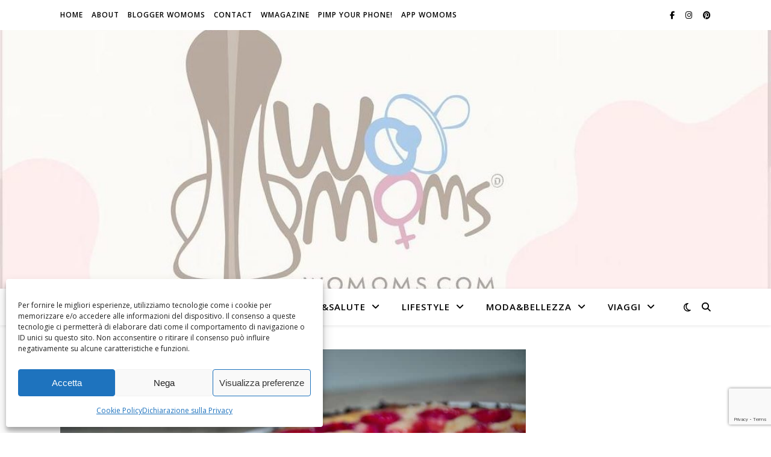

--- FILE ---
content_type: text/html; charset=utf-8
request_url: https://www.google.com/recaptcha/api2/anchor?ar=1&k=6Leog4cUAAAAABY8V88zz-gy0jCDx4SVBK6cgn_T&co=aHR0cHM6Ly93b21vbXMuY29tOjQ0Mw..&hl=en&v=PoyoqOPhxBO7pBk68S4YbpHZ&size=invisible&anchor-ms=20000&execute-ms=30000&cb=qnuvp0lx0i9b
body_size: 48561
content:
<!DOCTYPE HTML><html dir="ltr" lang="en"><head><meta http-equiv="Content-Type" content="text/html; charset=UTF-8">
<meta http-equiv="X-UA-Compatible" content="IE=edge">
<title>reCAPTCHA</title>
<style type="text/css">
/* cyrillic-ext */
@font-face {
  font-family: 'Roboto';
  font-style: normal;
  font-weight: 400;
  font-stretch: 100%;
  src: url(//fonts.gstatic.com/s/roboto/v48/KFO7CnqEu92Fr1ME7kSn66aGLdTylUAMa3GUBHMdazTgWw.woff2) format('woff2');
  unicode-range: U+0460-052F, U+1C80-1C8A, U+20B4, U+2DE0-2DFF, U+A640-A69F, U+FE2E-FE2F;
}
/* cyrillic */
@font-face {
  font-family: 'Roboto';
  font-style: normal;
  font-weight: 400;
  font-stretch: 100%;
  src: url(//fonts.gstatic.com/s/roboto/v48/KFO7CnqEu92Fr1ME7kSn66aGLdTylUAMa3iUBHMdazTgWw.woff2) format('woff2');
  unicode-range: U+0301, U+0400-045F, U+0490-0491, U+04B0-04B1, U+2116;
}
/* greek-ext */
@font-face {
  font-family: 'Roboto';
  font-style: normal;
  font-weight: 400;
  font-stretch: 100%;
  src: url(//fonts.gstatic.com/s/roboto/v48/KFO7CnqEu92Fr1ME7kSn66aGLdTylUAMa3CUBHMdazTgWw.woff2) format('woff2');
  unicode-range: U+1F00-1FFF;
}
/* greek */
@font-face {
  font-family: 'Roboto';
  font-style: normal;
  font-weight: 400;
  font-stretch: 100%;
  src: url(//fonts.gstatic.com/s/roboto/v48/KFO7CnqEu92Fr1ME7kSn66aGLdTylUAMa3-UBHMdazTgWw.woff2) format('woff2');
  unicode-range: U+0370-0377, U+037A-037F, U+0384-038A, U+038C, U+038E-03A1, U+03A3-03FF;
}
/* math */
@font-face {
  font-family: 'Roboto';
  font-style: normal;
  font-weight: 400;
  font-stretch: 100%;
  src: url(//fonts.gstatic.com/s/roboto/v48/KFO7CnqEu92Fr1ME7kSn66aGLdTylUAMawCUBHMdazTgWw.woff2) format('woff2');
  unicode-range: U+0302-0303, U+0305, U+0307-0308, U+0310, U+0312, U+0315, U+031A, U+0326-0327, U+032C, U+032F-0330, U+0332-0333, U+0338, U+033A, U+0346, U+034D, U+0391-03A1, U+03A3-03A9, U+03B1-03C9, U+03D1, U+03D5-03D6, U+03F0-03F1, U+03F4-03F5, U+2016-2017, U+2034-2038, U+203C, U+2040, U+2043, U+2047, U+2050, U+2057, U+205F, U+2070-2071, U+2074-208E, U+2090-209C, U+20D0-20DC, U+20E1, U+20E5-20EF, U+2100-2112, U+2114-2115, U+2117-2121, U+2123-214F, U+2190, U+2192, U+2194-21AE, U+21B0-21E5, U+21F1-21F2, U+21F4-2211, U+2213-2214, U+2216-22FF, U+2308-230B, U+2310, U+2319, U+231C-2321, U+2336-237A, U+237C, U+2395, U+239B-23B7, U+23D0, U+23DC-23E1, U+2474-2475, U+25AF, U+25B3, U+25B7, U+25BD, U+25C1, U+25CA, U+25CC, U+25FB, U+266D-266F, U+27C0-27FF, U+2900-2AFF, U+2B0E-2B11, U+2B30-2B4C, U+2BFE, U+3030, U+FF5B, U+FF5D, U+1D400-1D7FF, U+1EE00-1EEFF;
}
/* symbols */
@font-face {
  font-family: 'Roboto';
  font-style: normal;
  font-weight: 400;
  font-stretch: 100%;
  src: url(//fonts.gstatic.com/s/roboto/v48/KFO7CnqEu92Fr1ME7kSn66aGLdTylUAMaxKUBHMdazTgWw.woff2) format('woff2');
  unicode-range: U+0001-000C, U+000E-001F, U+007F-009F, U+20DD-20E0, U+20E2-20E4, U+2150-218F, U+2190, U+2192, U+2194-2199, U+21AF, U+21E6-21F0, U+21F3, U+2218-2219, U+2299, U+22C4-22C6, U+2300-243F, U+2440-244A, U+2460-24FF, U+25A0-27BF, U+2800-28FF, U+2921-2922, U+2981, U+29BF, U+29EB, U+2B00-2BFF, U+4DC0-4DFF, U+FFF9-FFFB, U+10140-1018E, U+10190-1019C, U+101A0, U+101D0-101FD, U+102E0-102FB, U+10E60-10E7E, U+1D2C0-1D2D3, U+1D2E0-1D37F, U+1F000-1F0FF, U+1F100-1F1AD, U+1F1E6-1F1FF, U+1F30D-1F30F, U+1F315, U+1F31C, U+1F31E, U+1F320-1F32C, U+1F336, U+1F378, U+1F37D, U+1F382, U+1F393-1F39F, U+1F3A7-1F3A8, U+1F3AC-1F3AF, U+1F3C2, U+1F3C4-1F3C6, U+1F3CA-1F3CE, U+1F3D4-1F3E0, U+1F3ED, U+1F3F1-1F3F3, U+1F3F5-1F3F7, U+1F408, U+1F415, U+1F41F, U+1F426, U+1F43F, U+1F441-1F442, U+1F444, U+1F446-1F449, U+1F44C-1F44E, U+1F453, U+1F46A, U+1F47D, U+1F4A3, U+1F4B0, U+1F4B3, U+1F4B9, U+1F4BB, U+1F4BF, U+1F4C8-1F4CB, U+1F4D6, U+1F4DA, U+1F4DF, U+1F4E3-1F4E6, U+1F4EA-1F4ED, U+1F4F7, U+1F4F9-1F4FB, U+1F4FD-1F4FE, U+1F503, U+1F507-1F50B, U+1F50D, U+1F512-1F513, U+1F53E-1F54A, U+1F54F-1F5FA, U+1F610, U+1F650-1F67F, U+1F687, U+1F68D, U+1F691, U+1F694, U+1F698, U+1F6AD, U+1F6B2, U+1F6B9-1F6BA, U+1F6BC, U+1F6C6-1F6CF, U+1F6D3-1F6D7, U+1F6E0-1F6EA, U+1F6F0-1F6F3, U+1F6F7-1F6FC, U+1F700-1F7FF, U+1F800-1F80B, U+1F810-1F847, U+1F850-1F859, U+1F860-1F887, U+1F890-1F8AD, U+1F8B0-1F8BB, U+1F8C0-1F8C1, U+1F900-1F90B, U+1F93B, U+1F946, U+1F984, U+1F996, U+1F9E9, U+1FA00-1FA6F, U+1FA70-1FA7C, U+1FA80-1FA89, U+1FA8F-1FAC6, U+1FACE-1FADC, U+1FADF-1FAE9, U+1FAF0-1FAF8, U+1FB00-1FBFF;
}
/* vietnamese */
@font-face {
  font-family: 'Roboto';
  font-style: normal;
  font-weight: 400;
  font-stretch: 100%;
  src: url(//fonts.gstatic.com/s/roboto/v48/KFO7CnqEu92Fr1ME7kSn66aGLdTylUAMa3OUBHMdazTgWw.woff2) format('woff2');
  unicode-range: U+0102-0103, U+0110-0111, U+0128-0129, U+0168-0169, U+01A0-01A1, U+01AF-01B0, U+0300-0301, U+0303-0304, U+0308-0309, U+0323, U+0329, U+1EA0-1EF9, U+20AB;
}
/* latin-ext */
@font-face {
  font-family: 'Roboto';
  font-style: normal;
  font-weight: 400;
  font-stretch: 100%;
  src: url(//fonts.gstatic.com/s/roboto/v48/KFO7CnqEu92Fr1ME7kSn66aGLdTylUAMa3KUBHMdazTgWw.woff2) format('woff2');
  unicode-range: U+0100-02BA, U+02BD-02C5, U+02C7-02CC, U+02CE-02D7, U+02DD-02FF, U+0304, U+0308, U+0329, U+1D00-1DBF, U+1E00-1E9F, U+1EF2-1EFF, U+2020, U+20A0-20AB, U+20AD-20C0, U+2113, U+2C60-2C7F, U+A720-A7FF;
}
/* latin */
@font-face {
  font-family: 'Roboto';
  font-style: normal;
  font-weight: 400;
  font-stretch: 100%;
  src: url(//fonts.gstatic.com/s/roboto/v48/KFO7CnqEu92Fr1ME7kSn66aGLdTylUAMa3yUBHMdazQ.woff2) format('woff2');
  unicode-range: U+0000-00FF, U+0131, U+0152-0153, U+02BB-02BC, U+02C6, U+02DA, U+02DC, U+0304, U+0308, U+0329, U+2000-206F, U+20AC, U+2122, U+2191, U+2193, U+2212, U+2215, U+FEFF, U+FFFD;
}
/* cyrillic-ext */
@font-face {
  font-family: 'Roboto';
  font-style: normal;
  font-weight: 500;
  font-stretch: 100%;
  src: url(//fonts.gstatic.com/s/roboto/v48/KFO7CnqEu92Fr1ME7kSn66aGLdTylUAMa3GUBHMdazTgWw.woff2) format('woff2');
  unicode-range: U+0460-052F, U+1C80-1C8A, U+20B4, U+2DE0-2DFF, U+A640-A69F, U+FE2E-FE2F;
}
/* cyrillic */
@font-face {
  font-family: 'Roboto';
  font-style: normal;
  font-weight: 500;
  font-stretch: 100%;
  src: url(//fonts.gstatic.com/s/roboto/v48/KFO7CnqEu92Fr1ME7kSn66aGLdTylUAMa3iUBHMdazTgWw.woff2) format('woff2');
  unicode-range: U+0301, U+0400-045F, U+0490-0491, U+04B0-04B1, U+2116;
}
/* greek-ext */
@font-face {
  font-family: 'Roboto';
  font-style: normal;
  font-weight: 500;
  font-stretch: 100%;
  src: url(//fonts.gstatic.com/s/roboto/v48/KFO7CnqEu92Fr1ME7kSn66aGLdTylUAMa3CUBHMdazTgWw.woff2) format('woff2');
  unicode-range: U+1F00-1FFF;
}
/* greek */
@font-face {
  font-family: 'Roboto';
  font-style: normal;
  font-weight: 500;
  font-stretch: 100%;
  src: url(//fonts.gstatic.com/s/roboto/v48/KFO7CnqEu92Fr1ME7kSn66aGLdTylUAMa3-UBHMdazTgWw.woff2) format('woff2');
  unicode-range: U+0370-0377, U+037A-037F, U+0384-038A, U+038C, U+038E-03A1, U+03A3-03FF;
}
/* math */
@font-face {
  font-family: 'Roboto';
  font-style: normal;
  font-weight: 500;
  font-stretch: 100%;
  src: url(//fonts.gstatic.com/s/roboto/v48/KFO7CnqEu92Fr1ME7kSn66aGLdTylUAMawCUBHMdazTgWw.woff2) format('woff2');
  unicode-range: U+0302-0303, U+0305, U+0307-0308, U+0310, U+0312, U+0315, U+031A, U+0326-0327, U+032C, U+032F-0330, U+0332-0333, U+0338, U+033A, U+0346, U+034D, U+0391-03A1, U+03A3-03A9, U+03B1-03C9, U+03D1, U+03D5-03D6, U+03F0-03F1, U+03F4-03F5, U+2016-2017, U+2034-2038, U+203C, U+2040, U+2043, U+2047, U+2050, U+2057, U+205F, U+2070-2071, U+2074-208E, U+2090-209C, U+20D0-20DC, U+20E1, U+20E5-20EF, U+2100-2112, U+2114-2115, U+2117-2121, U+2123-214F, U+2190, U+2192, U+2194-21AE, U+21B0-21E5, U+21F1-21F2, U+21F4-2211, U+2213-2214, U+2216-22FF, U+2308-230B, U+2310, U+2319, U+231C-2321, U+2336-237A, U+237C, U+2395, U+239B-23B7, U+23D0, U+23DC-23E1, U+2474-2475, U+25AF, U+25B3, U+25B7, U+25BD, U+25C1, U+25CA, U+25CC, U+25FB, U+266D-266F, U+27C0-27FF, U+2900-2AFF, U+2B0E-2B11, U+2B30-2B4C, U+2BFE, U+3030, U+FF5B, U+FF5D, U+1D400-1D7FF, U+1EE00-1EEFF;
}
/* symbols */
@font-face {
  font-family: 'Roboto';
  font-style: normal;
  font-weight: 500;
  font-stretch: 100%;
  src: url(//fonts.gstatic.com/s/roboto/v48/KFO7CnqEu92Fr1ME7kSn66aGLdTylUAMaxKUBHMdazTgWw.woff2) format('woff2');
  unicode-range: U+0001-000C, U+000E-001F, U+007F-009F, U+20DD-20E0, U+20E2-20E4, U+2150-218F, U+2190, U+2192, U+2194-2199, U+21AF, U+21E6-21F0, U+21F3, U+2218-2219, U+2299, U+22C4-22C6, U+2300-243F, U+2440-244A, U+2460-24FF, U+25A0-27BF, U+2800-28FF, U+2921-2922, U+2981, U+29BF, U+29EB, U+2B00-2BFF, U+4DC0-4DFF, U+FFF9-FFFB, U+10140-1018E, U+10190-1019C, U+101A0, U+101D0-101FD, U+102E0-102FB, U+10E60-10E7E, U+1D2C0-1D2D3, U+1D2E0-1D37F, U+1F000-1F0FF, U+1F100-1F1AD, U+1F1E6-1F1FF, U+1F30D-1F30F, U+1F315, U+1F31C, U+1F31E, U+1F320-1F32C, U+1F336, U+1F378, U+1F37D, U+1F382, U+1F393-1F39F, U+1F3A7-1F3A8, U+1F3AC-1F3AF, U+1F3C2, U+1F3C4-1F3C6, U+1F3CA-1F3CE, U+1F3D4-1F3E0, U+1F3ED, U+1F3F1-1F3F3, U+1F3F5-1F3F7, U+1F408, U+1F415, U+1F41F, U+1F426, U+1F43F, U+1F441-1F442, U+1F444, U+1F446-1F449, U+1F44C-1F44E, U+1F453, U+1F46A, U+1F47D, U+1F4A3, U+1F4B0, U+1F4B3, U+1F4B9, U+1F4BB, U+1F4BF, U+1F4C8-1F4CB, U+1F4D6, U+1F4DA, U+1F4DF, U+1F4E3-1F4E6, U+1F4EA-1F4ED, U+1F4F7, U+1F4F9-1F4FB, U+1F4FD-1F4FE, U+1F503, U+1F507-1F50B, U+1F50D, U+1F512-1F513, U+1F53E-1F54A, U+1F54F-1F5FA, U+1F610, U+1F650-1F67F, U+1F687, U+1F68D, U+1F691, U+1F694, U+1F698, U+1F6AD, U+1F6B2, U+1F6B9-1F6BA, U+1F6BC, U+1F6C6-1F6CF, U+1F6D3-1F6D7, U+1F6E0-1F6EA, U+1F6F0-1F6F3, U+1F6F7-1F6FC, U+1F700-1F7FF, U+1F800-1F80B, U+1F810-1F847, U+1F850-1F859, U+1F860-1F887, U+1F890-1F8AD, U+1F8B0-1F8BB, U+1F8C0-1F8C1, U+1F900-1F90B, U+1F93B, U+1F946, U+1F984, U+1F996, U+1F9E9, U+1FA00-1FA6F, U+1FA70-1FA7C, U+1FA80-1FA89, U+1FA8F-1FAC6, U+1FACE-1FADC, U+1FADF-1FAE9, U+1FAF0-1FAF8, U+1FB00-1FBFF;
}
/* vietnamese */
@font-face {
  font-family: 'Roboto';
  font-style: normal;
  font-weight: 500;
  font-stretch: 100%;
  src: url(//fonts.gstatic.com/s/roboto/v48/KFO7CnqEu92Fr1ME7kSn66aGLdTylUAMa3OUBHMdazTgWw.woff2) format('woff2');
  unicode-range: U+0102-0103, U+0110-0111, U+0128-0129, U+0168-0169, U+01A0-01A1, U+01AF-01B0, U+0300-0301, U+0303-0304, U+0308-0309, U+0323, U+0329, U+1EA0-1EF9, U+20AB;
}
/* latin-ext */
@font-face {
  font-family: 'Roboto';
  font-style: normal;
  font-weight: 500;
  font-stretch: 100%;
  src: url(//fonts.gstatic.com/s/roboto/v48/KFO7CnqEu92Fr1ME7kSn66aGLdTylUAMa3KUBHMdazTgWw.woff2) format('woff2');
  unicode-range: U+0100-02BA, U+02BD-02C5, U+02C7-02CC, U+02CE-02D7, U+02DD-02FF, U+0304, U+0308, U+0329, U+1D00-1DBF, U+1E00-1E9F, U+1EF2-1EFF, U+2020, U+20A0-20AB, U+20AD-20C0, U+2113, U+2C60-2C7F, U+A720-A7FF;
}
/* latin */
@font-face {
  font-family: 'Roboto';
  font-style: normal;
  font-weight: 500;
  font-stretch: 100%;
  src: url(//fonts.gstatic.com/s/roboto/v48/KFO7CnqEu92Fr1ME7kSn66aGLdTylUAMa3yUBHMdazQ.woff2) format('woff2');
  unicode-range: U+0000-00FF, U+0131, U+0152-0153, U+02BB-02BC, U+02C6, U+02DA, U+02DC, U+0304, U+0308, U+0329, U+2000-206F, U+20AC, U+2122, U+2191, U+2193, U+2212, U+2215, U+FEFF, U+FFFD;
}
/* cyrillic-ext */
@font-face {
  font-family: 'Roboto';
  font-style: normal;
  font-weight: 900;
  font-stretch: 100%;
  src: url(//fonts.gstatic.com/s/roboto/v48/KFO7CnqEu92Fr1ME7kSn66aGLdTylUAMa3GUBHMdazTgWw.woff2) format('woff2');
  unicode-range: U+0460-052F, U+1C80-1C8A, U+20B4, U+2DE0-2DFF, U+A640-A69F, U+FE2E-FE2F;
}
/* cyrillic */
@font-face {
  font-family: 'Roboto';
  font-style: normal;
  font-weight: 900;
  font-stretch: 100%;
  src: url(//fonts.gstatic.com/s/roboto/v48/KFO7CnqEu92Fr1ME7kSn66aGLdTylUAMa3iUBHMdazTgWw.woff2) format('woff2');
  unicode-range: U+0301, U+0400-045F, U+0490-0491, U+04B0-04B1, U+2116;
}
/* greek-ext */
@font-face {
  font-family: 'Roboto';
  font-style: normal;
  font-weight: 900;
  font-stretch: 100%;
  src: url(//fonts.gstatic.com/s/roboto/v48/KFO7CnqEu92Fr1ME7kSn66aGLdTylUAMa3CUBHMdazTgWw.woff2) format('woff2');
  unicode-range: U+1F00-1FFF;
}
/* greek */
@font-face {
  font-family: 'Roboto';
  font-style: normal;
  font-weight: 900;
  font-stretch: 100%;
  src: url(//fonts.gstatic.com/s/roboto/v48/KFO7CnqEu92Fr1ME7kSn66aGLdTylUAMa3-UBHMdazTgWw.woff2) format('woff2');
  unicode-range: U+0370-0377, U+037A-037F, U+0384-038A, U+038C, U+038E-03A1, U+03A3-03FF;
}
/* math */
@font-face {
  font-family: 'Roboto';
  font-style: normal;
  font-weight: 900;
  font-stretch: 100%;
  src: url(//fonts.gstatic.com/s/roboto/v48/KFO7CnqEu92Fr1ME7kSn66aGLdTylUAMawCUBHMdazTgWw.woff2) format('woff2');
  unicode-range: U+0302-0303, U+0305, U+0307-0308, U+0310, U+0312, U+0315, U+031A, U+0326-0327, U+032C, U+032F-0330, U+0332-0333, U+0338, U+033A, U+0346, U+034D, U+0391-03A1, U+03A3-03A9, U+03B1-03C9, U+03D1, U+03D5-03D6, U+03F0-03F1, U+03F4-03F5, U+2016-2017, U+2034-2038, U+203C, U+2040, U+2043, U+2047, U+2050, U+2057, U+205F, U+2070-2071, U+2074-208E, U+2090-209C, U+20D0-20DC, U+20E1, U+20E5-20EF, U+2100-2112, U+2114-2115, U+2117-2121, U+2123-214F, U+2190, U+2192, U+2194-21AE, U+21B0-21E5, U+21F1-21F2, U+21F4-2211, U+2213-2214, U+2216-22FF, U+2308-230B, U+2310, U+2319, U+231C-2321, U+2336-237A, U+237C, U+2395, U+239B-23B7, U+23D0, U+23DC-23E1, U+2474-2475, U+25AF, U+25B3, U+25B7, U+25BD, U+25C1, U+25CA, U+25CC, U+25FB, U+266D-266F, U+27C0-27FF, U+2900-2AFF, U+2B0E-2B11, U+2B30-2B4C, U+2BFE, U+3030, U+FF5B, U+FF5D, U+1D400-1D7FF, U+1EE00-1EEFF;
}
/* symbols */
@font-face {
  font-family: 'Roboto';
  font-style: normal;
  font-weight: 900;
  font-stretch: 100%;
  src: url(//fonts.gstatic.com/s/roboto/v48/KFO7CnqEu92Fr1ME7kSn66aGLdTylUAMaxKUBHMdazTgWw.woff2) format('woff2');
  unicode-range: U+0001-000C, U+000E-001F, U+007F-009F, U+20DD-20E0, U+20E2-20E4, U+2150-218F, U+2190, U+2192, U+2194-2199, U+21AF, U+21E6-21F0, U+21F3, U+2218-2219, U+2299, U+22C4-22C6, U+2300-243F, U+2440-244A, U+2460-24FF, U+25A0-27BF, U+2800-28FF, U+2921-2922, U+2981, U+29BF, U+29EB, U+2B00-2BFF, U+4DC0-4DFF, U+FFF9-FFFB, U+10140-1018E, U+10190-1019C, U+101A0, U+101D0-101FD, U+102E0-102FB, U+10E60-10E7E, U+1D2C0-1D2D3, U+1D2E0-1D37F, U+1F000-1F0FF, U+1F100-1F1AD, U+1F1E6-1F1FF, U+1F30D-1F30F, U+1F315, U+1F31C, U+1F31E, U+1F320-1F32C, U+1F336, U+1F378, U+1F37D, U+1F382, U+1F393-1F39F, U+1F3A7-1F3A8, U+1F3AC-1F3AF, U+1F3C2, U+1F3C4-1F3C6, U+1F3CA-1F3CE, U+1F3D4-1F3E0, U+1F3ED, U+1F3F1-1F3F3, U+1F3F5-1F3F7, U+1F408, U+1F415, U+1F41F, U+1F426, U+1F43F, U+1F441-1F442, U+1F444, U+1F446-1F449, U+1F44C-1F44E, U+1F453, U+1F46A, U+1F47D, U+1F4A3, U+1F4B0, U+1F4B3, U+1F4B9, U+1F4BB, U+1F4BF, U+1F4C8-1F4CB, U+1F4D6, U+1F4DA, U+1F4DF, U+1F4E3-1F4E6, U+1F4EA-1F4ED, U+1F4F7, U+1F4F9-1F4FB, U+1F4FD-1F4FE, U+1F503, U+1F507-1F50B, U+1F50D, U+1F512-1F513, U+1F53E-1F54A, U+1F54F-1F5FA, U+1F610, U+1F650-1F67F, U+1F687, U+1F68D, U+1F691, U+1F694, U+1F698, U+1F6AD, U+1F6B2, U+1F6B9-1F6BA, U+1F6BC, U+1F6C6-1F6CF, U+1F6D3-1F6D7, U+1F6E0-1F6EA, U+1F6F0-1F6F3, U+1F6F7-1F6FC, U+1F700-1F7FF, U+1F800-1F80B, U+1F810-1F847, U+1F850-1F859, U+1F860-1F887, U+1F890-1F8AD, U+1F8B0-1F8BB, U+1F8C0-1F8C1, U+1F900-1F90B, U+1F93B, U+1F946, U+1F984, U+1F996, U+1F9E9, U+1FA00-1FA6F, U+1FA70-1FA7C, U+1FA80-1FA89, U+1FA8F-1FAC6, U+1FACE-1FADC, U+1FADF-1FAE9, U+1FAF0-1FAF8, U+1FB00-1FBFF;
}
/* vietnamese */
@font-face {
  font-family: 'Roboto';
  font-style: normal;
  font-weight: 900;
  font-stretch: 100%;
  src: url(//fonts.gstatic.com/s/roboto/v48/KFO7CnqEu92Fr1ME7kSn66aGLdTylUAMa3OUBHMdazTgWw.woff2) format('woff2');
  unicode-range: U+0102-0103, U+0110-0111, U+0128-0129, U+0168-0169, U+01A0-01A1, U+01AF-01B0, U+0300-0301, U+0303-0304, U+0308-0309, U+0323, U+0329, U+1EA0-1EF9, U+20AB;
}
/* latin-ext */
@font-face {
  font-family: 'Roboto';
  font-style: normal;
  font-weight: 900;
  font-stretch: 100%;
  src: url(//fonts.gstatic.com/s/roboto/v48/KFO7CnqEu92Fr1ME7kSn66aGLdTylUAMa3KUBHMdazTgWw.woff2) format('woff2');
  unicode-range: U+0100-02BA, U+02BD-02C5, U+02C7-02CC, U+02CE-02D7, U+02DD-02FF, U+0304, U+0308, U+0329, U+1D00-1DBF, U+1E00-1E9F, U+1EF2-1EFF, U+2020, U+20A0-20AB, U+20AD-20C0, U+2113, U+2C60-2C7F, U+A720-A7FF;
}
/* latin */
@font-face {
  font-family: 'Roboto';
  font-style: normal;
  font-weight: 900;
  font-stretch: 100%;
  src: url(//fonts.gstatic.com/s/roboto/v48/KFO7CnqEu92Fr1ME7kSn66aGLdTylUAMa3yUBHMdazQ.woff2) format('woff2');
  unicode-range: U+0000-00FF, U+0131, U+0152-0153, U+02BB-02BC, U+02C6, U+02DA, U+02DC, U+0304, U+0308, U+0329, U+2000-206F, U+20AC, U+2122, U+2191, U+2193, U+2212, U+2215, U+FEFF, U+FFFD;
}

</style>
<link rel="stylesheet" type="text/css" href="https://www.gstatic.com/recaptcha/releases/PoyoqOPhxBO7pBk68S4YbpHZ/styles__ltr.css">
<script nonce="_Qby6kvevDPE7m-faQV61Q" type="text/javascript">window['__recaptcha_api'] = 'https://www.google.com/recaptcha/api2/';</script>
<script type="text/javascript" src="https://www.gstatic.com/recaptcha/releases/PoyoqOPhxBO7pBk68S4YbpHZ/recaptcha__en.js" nonce="_Qby6kvevDPE7m-faQV61Q">
      
    </script></head>
<body><div id="rc-anchor-alert" class="rc-anchor-alert"></div>
<input type="hidden" id="recaptcha-token" value="[base64]">
<script type="text/javascript" nonce="_Qby6kvevDPE7m-faQV61Q">
      recaptcha.anchor.Main.init("[\x22ainput\x22,[\x22bgdata\x22,\x22\x22,\[base64]/[base64]/[base64]/[base64]/cjw8ejpyPj4+eil9Y2F0Y2gobCl7dGhyb3cgbDt9fSxIPWZ1bmN0aW9uKHcsdCx6KXtpZih3PT0xOTR8fHc9PTIwOCl0LnZbd10/dC52W3ddLmNvbmNhdCh6KTp0LnZbd109b2Yoeix0KTtlbHNle2lmKHQuYkImJnchPTMxNylyZXR1cm47dz09NjZ8fHc9PTEyMnx8dz09NDcwfHx3PT00NHx8dz09NDE2fHx3PT0zOTd8fHc9PTQyMXx8dz09Njh8fHc9PTcwfHx3PT0xODQ/[base64]/[base64]/[base64]/bmV3IGRbVl0oSlswXSk6cD09Mj9uZXcgZFtWXShKWzBdLEpbMV0pOnA9PTM/bmV3IGRbVl0oSlswXSxKWzFdLEpbMl0pOnA9PTQ/[base64]/[base64]/[base64]/[base64]\x22,\[base64]\\u003d\\u003d\x22,\x22azhudUHDsi/Djk3CucK9wrHCkUHDp8Odf8KxZ8O9DBwbwrouDk8LwrESwq3Cg8OBwphtR3/DqcO5wpvCtUXDt8OlwpRfeMOwwoh+GcOMRwXCuQVOwodlRmfDuD7CmQ/CoMOtP8K4G27DrMOCwpjDjkZ6w7zCjcOWwpPCksOnV8KQDUldMcKfw7hoJCbCpVXCtmbDrcOpLWcmwpltagFpUsKcwpXCvsO9UVDCnwkXWCwiOn/DlWkILDbDh1bDqBpHHF/Cu8OgwqLDqsKIwpHCi3UYw6bCj8KEwpc9J8OqV8K5w5oFw4RHw7HDtsOFwqtIH1NRe8KLWh84w755wpRTfilsQQ7CunjCpcKXwrJpAi8fwqrCgMOYw4okw6rCh8OMwr4KWsOGfFDDlgQ/enLDiHvDrMO/wq0rwoJMKSVBwofCnjx1R1lkcsORw4jDqADDkMOAIsOBFRZKaWDCiH/ChMOyw7DCvgnClcK/MMK+w6cmw6/DjsOIw7x4FcOnFcOuw7rCrCVdDQfDjBvCmm/[base64]/[base64]/Dm8KZJMOMIUFbwp/DrRnCjMOtw5lJw4wLcMOhw7Rgw5tqwrrDtcOPwoUqHkVJw6nDg8KfRMKLci7CnC9EwozCk8K0w6AuNh55w7nDnMOufSJcwrHDqsKBTcOow6rDrG9kdXrCh8ONf8KNw6fDpCjCscO7wqLCmcOsbEJxZcKMwo8mwo/CssKywq/ChRzDjsKlwo8basOQwopSAMKXwrFkMcKhOsKTw4ZxFcKxJ8ONwrDDg2Uxw6F/w5oEwoA4N8ODw7xIw6Y3w4Vhw6DCmMOjwpt0LWzDi8K1w4whWcKow4AwwowPw7PCmkDCg01fwoLDvcObwrZsw7EGdMKmd8KTw4XCjiLCnXbDhnPDrsKYZ8KvTcKFE8OxG8Oqw6h/wozCisKrw67CjMO0w7zDicO5UDobw41RSsOaUB3Do8K0TnnDnTo4fsKBOcKkccKPwppzw6kKw4RywqdxQX0rfRnCn1E1wrXDhMKKcjTDpR3CkMO7w5Z4woTDn2HDh8OrJcKuFCUlK8OjbcKPFxHDuVTDmApMZsOewqzDiMKuwr/[base64]/b8KTw4FTwqAqwrLCsRpxw57CqXkjwoHClSsuGQUmRSV1eyNLw7EuXMKRUcOyOyrDhQLCr8ORw55LfDPDoldFwrLCpcKWw4fDpsKMw5zDrMO2w7YFw4PCtDXCn8Kub8OEwoR1w6tfw6EMOcOYSUfDnjRuwobCjcOrTkHChyZbwqIhHsO7wq/[base64]/Ds8KeFsKPF2IefwIAw6ZCwrV1eMOIwpxgYQQgJsOsWcKNwq/DtyrCj8OzwqDCtR/CpzzDqsKXMcKtwqllYcKtUcKcaBbDpsOuwpDDiXJzwpvDosK/[base64]/[base64]/DqMKaekoQfMOfPMO+w7TChMK5UDpSw6LCvg/[base64]/DhcK1SXlKP25YOW/[base64]/Cr8Obwqxnw5HCrcOeeAA9wp7DicOmwq8Ow5nCvsKHw54Hw57DqHXCoUpGaURbwoo5w6zCk1fCimfCrmRlNnwqcsOsJsOXwpPCjS/DkQXCuMOMXxt/bMKbTHIaw4gwBDdawrdmwpLCv8KbwrbDoMOTe3d7w6nCvcKyw6YjBcO6MxzCosKkw507wrV8RWLDjMKlERp4dw/DmAjDhgsww5BQw5giH8KPw592WcOawoheccOAwpUbKkgAPAJhwqzClQIJUknCi2VVCsKgfhQGJ214eRtbOcOyw5jCvcKcw6xXw71AQ8KzPcOawodTwrzDo8OKFx8IPBvDmMOjw6RvbsKZwp/DmVJNw6rDvRHChsKFI8Knw4BcLGM1ACViwotsVBbDj8KvAcOwa8K4Q8O3wpDDhcOVK2Z1IkLCu8OcHirCj1LDgBZGw6tFAMObwoBRw5/CuXZrw7vDn8KswoN2FcKowo/CuWvDnMK8wqVIQi9WwpzCtcK+w6DCvzQmCkIqGjDCjMKMwqPDu8Oewo1bwqEww6rCu8Kaw558RBzCq1vDgTMMfwnCo8KWJ8KdDldOw7/DhRY3VTHCo8KHwp8HP8O4ZRZfZG1mwolKwojCi8OJw4XDqjNNw6LDtcOPw6LClg8zSAlgwrPCj0FnwrEJO8K/WMOEczxbw5rDhsOkfhhFZyvCu8O0XwDCvMOqRCosVVs0wopdKwbDsMOwYcKkwplVwp7DhcKBX0TCrnFbbnBYCMKcwr/[base64]/Dpl3CvsKWwrXCgUcuWh1MwpoYJVQgZhDDg8OwNsKTZBZhPBDDtMKtAELDhcKpf23DnsO+AsKqwr5+wqZZDSvCmsORwp/CrsOKwr7CvMOcw4fCssOlwqvCi8OlY8OOSy7DgH/ClMONYsOtwrIbUSZPCjLCoA85fn3Cphsbw4MrTVZxLMKjwpPDjsONwrbCg0rDmXrCiHdfH8O4aMKuw5paY2PDmXZTwpspw5/CqBg3wqPCrx/DjWAjVC/CqwnCjyU8w7YcesKtH8KnD2jDqMOBwr7Ct8Kiwq/CksOaQ8KsOcKFwqlBw47DjcK2wrxAwqbDqMKIVUvCszZswq3DnUrDqHXCs8Krwr0rwpzCvWvDizltA8OVw53DgsO7NwbCocO5wrohw5bCkiXCgMOUacOQwpzDksKkwrksHMONPsO3w7jDqmTCq8O8wqTDvBTDkS0uLsONb8KpccOjw7g7wp/DvAYVOMOew4bDtAgeSMOIwrTDusKDF8KBw4LChcOKw7taOUYNwolULMKNw53DlCccwo3DqVrCtR/DmMK0w6IRacK9woBPKk5Ww43Dtn9BU25MWsKIWcOFLgTCkm3Cp3U5HhALw6/Dl0UXKMORBMOldRrDq2lMEcOOw4YKdcOIwpFXccK3wozCrWQeXF80AyscRcKdw6rDp8KdGMKyw41tw4fCiRLCogVyw7rCq3zCtcK4wogawq/DlRPCk01iwoQDw6vDvHcrwrENw4bCvHbCnSlpL0AJFicqw5LCq8Oxc8KJZD1SY8ObwonDicOAwqnCiMKAwrwFI3rCkh0mwoM4GMOCw4LDilzDkMOkw4IWwpHDksKsYBrDpsO0w4XDlk8ePlPCsMOgwrpEJmJjasOUw6/CtcOCEjsdwp7CtsOrw4jDq8Klw4AbW8OtQMOewoERw7zDikldb31LNcOrXn/Cm8OZWnF8w6HCuMKew4wUCyzCqB7CrcOQCMOKNA/CvT1gw6BzCF3DrcKJRsKxRx91QMKuT0pXwq0hw6nChsOwZSnCilJsw47Dt8ODwpU/wpLDvcOwwqvDkxnDpT9rwq3CosO0wqAVGntHw5Btw4oTw6zCvidLWkzCtC/[base64]/[base64]/CpsOwXRY7GMO1woYwFGfDnh/CmxzDk8KnLnXCscOMwokECl87KUHDtyDClsOnEh1ow7QWCivDusO5w6Jfw5UcXcKow5VCwrTCqMOyw6I2CUU8d07DhMOlOUzCl8KKw5/CuMKEw7oGIsOYal9sahfDr8OzwrVXGSbCsMKywqRBZjtGwr8wUGrDvhPCjGsCw4fCpEfCr8KQXMK8w6szw4EcBmMgRxEkw7PDsDwSw6PCpB7DjHZtYGjCrcOocR3Cj8OLZsKkw4AkwofCkUx4wr0aw71+w5XCpsO/V2LCi8K9w5/CnijCmsO9woXDiMOvfMKzw6bCrhwOKMKOw7h+HSItwrLDh3/Dly4bLGLCggjCoG55NsKVJx9hwqMNw5QOwp/[base64]/DqsO6MsOVJi0zwohlPWbDtMO0w7VAw7TDg3vDkkzCisKTVsOlw5wdw7BwQVDChGrDqSdpeTvCmF/DqMOBRQrDmAFew5PCncOJw4nCj2tjw5NQAFDDnzRYw5TDrsOsDMOvUwYyHlzCqSTCssOCwr7DtsOpwrXDlMKBwoMrwrDCusKjR0Unw49/woHCgi/[base64]/CqcOGw7jDqF9CaMODwonCgMOXdcOswochwoHDqsO1RcKKWsO/[base64]/DpzLDlVXDssKJSQrCg1bCjsO8PMKSw7EJcMKjDB7DlMKGwoHDnF3DsmDDqGQWwqvClETDmMOaYcORWQhhBW/Cs8KDwrhtw41hw5F7w7PDuMK1LcKzcMKEw7ZFdA8BZMO7TC0twqwYQh8swq8swoc2ZQQ6CyBcw6DDgX/DmHXDg8Ocw7Ycw43CnzjDosOPUl3DmRtIwrDCgmZifRHDoQsNw4TDsEIgwqPCocO/w4fDlzfCvS7Cq0REejgLw5XCjRIZwoLCucODwpfDr0MOwpAHMRPCoC0cwpHDnMOEFQLDjcOFSQvDnDjCscO9w7rCpcKewp3DvsOEUFjCoMKxeAUEIcKWwojDqCI0bVYWdcKhHMK+KFXCmGXDqMOzTX7CgcKHPMKlc8KIw6Y/I8OjV8KZJQl1DsK3wpdKV2nDgsO/VMOPFsO7STXDr8OVw5rCpMOoM3/[base64]/CucO/wrB7wrbDjMO1w6YzLnnDtMKaT8OFNcK7RcOmMcKabsOedBVBPirCoB7DgcO2cl3CtsO6w7nCmcOpw4nClDLCrQAKw5/DgUYxWHLDs0ZgwrDCrD3CiUMmVFTClTRnL8Onw7w9e0XChsOCB8OUwqfCpcKNwpnCi8ODwoc/wolEwrPCsykKF14iAMKvwpJSw7dmwqkVwoLCmsO0OsKkDsOgUFJsc248w6tGDcKDOsOHFsO7woYzwowUw7jDrwtZbMKjw6HDhsOEw50gwpfCjgnDgMKGGcOgJ2IbL1vCkMOBwobDu8KEw5/DsT7DkTVOwo8EYMKWwozDiAzCqcKfRMKPeSzDrcORIXZWwr/Cr8KcGlDDhBdlwozCjGQqDChLJ0M7wqJ/eG1NwrPCv1dreT7Dn1LCq8O9wqZMw77DpcOBIsOywrw6wpjCqRtOwozCnkTCjixew4RnwoZuS8KkYsOuVsOLwqZDw5HCpHh1woXDr05jw7tzw4oSHcKNw5oBEcOcN8OJwqVQM8OJCkLCkC7CsMKvw6k9P8OdwoPDpH/Dp8OATsOwJcKawqMmDw1lwrlowrvClMOnwo1aw5xbL3cuDj7Cj8KTR8Ktw6LDqsK1w7BxwosrC8ORM0/CvsKdw6/Ci8OBw6o1H8KYVRnCt8K0wr/DgV54GcK8AzHCqFrClcOuAU8cwoVZC8Ovw4rCjldNUlJvw43DjQDClcKJwojCiX3CksKadhvDmycuw7F8wq/DiEbDjcKAwprCnsOPNUQZE8K7SzcNwpHDvcKnfD0vw7EXwrLCgMKeZFkuIMOGwr0ZK8KPJ3kww4PDlMKZw4BtV8K8eMKcwqdow7ADfcKiw5oyw4bDh8OBG0jCuMKgw4dlwoh+w4jCucK4D1JGFcOiA8K2CGrDpgXCi8KlwqQcw5B6wp/Cg3krYGrCpMKtwqjDocK6w5PCriVtPm0ow7ADw5/ClXh3LV3CoXLDvcOHw4/DjzPCm8OxD0vCusKYbx3DosOCw48cWMORw7fCnVTCocOGCMKIPsO1wrzDj0XCtcKtWsKXw5jDjxUVw6B1fMKewrPDo0Jxwr47w7vChnrDsX85w6bCtjTDhgBTSMK3NRPCv35+HcKYVVsOB8KeOsK1ZCrCiS7Dp8OTGkJ1w5F4wqMbXcKew67CsMKlZl/CgMKRw4wzw78lwqxTdzfCscOSwo4YwrvDqQrDoxvChMO0bcKufH5qGzUOw5nDsUxsw5jDlMKFw5nCtH54dBTCvcOmWMKqwrwQc1wrdcK9DMOhCA1LcljCoMOcNEIjwql4wqgMI8Khw6rDssOZO8O+w6omaMO6w7/ChmDDkgM8DXVQbcOUw4kVwphZdElUw5/CulLDlMOWHcOPHR/CtcK+w58sw6I9WsOyCFzDimzCssOtwql0b8K7d1Mbw5vCiMOWw4JYwrTDh8KcVMKpMDtOw45PBmhHwrJPwpLCqCnDqTXCtcOFwq/CpcKiVjLDkcKSd29Rw7/ClTsPwoIwQTAfw77Dn8OPw7LDtsK4YcOCwobChsOjfcO+U8OgQsOOwrQ/[base64]/[base64]/[base64]/JV3CghUdw4Ffw4rDhxYnwpgxLkvCs8KFwoXDvlLDosOCwrgkZcK8ScK3eAA+w5nDjAXCkMKbDxVzYg0VZQfCgxwVYlMhwqAiVx8icMKLwrMNwqHCn8OXw4fDu8ORHH1owqPCtMOkORQQw6/[base64]/w7AZd8KXw6XDrAUVw6LCix8IdB/Du8O+wq7CgMOawp82wo3DsC8VwqzCu8OEMMKHwr8UwqbDrAbDi8OsOg5BFsOWwps7bk8jw5FGEQgbNsOKAsO2wpvDv8OFFxwRFhsTPsK7w61CwpJkDHHCvy0twpfDq1dXw5Q/[base64]/[base64]/wp/[base64]/Du8Oww4ZgTA9Ywo7Dt8O2worDgsKbwoA7GsKTwpPDl8KGUMK/B8OZDAdzJcOYworCoDQEwrfDkhwuwolqwp3DqzVgXsKCQMK2e8OOXMO5w7ApLsKNLwHDsMOGNMKQw4slf0HDsMKew4PDp2PDgXsSMFdcGWsuwrvDiXjDmy7CqcOzE2LDgQfDlVvDm0/Cs8Kpw6Quw4YVaF0wwqrClg4jw4XDs8OBwq/DlUYIw5vDuWo3DXN5w5tHRcKAwojCqDDDulnDocOiw7AIwpNXWMKjw43CqTtww4xBIn02wqxAKywlUgVcwoh0XsK0ScKFC1M6UMKxRjjCvGTCrB3CicOsw6/ClsO8wr1wwqNtd8OxDcKvBDoWw4dwwqkTckzDjsK0cXpDwrTDu1/CnhDDkV3CnB7DlcOtw6FIw7JVw7BeMUTDrlXCmhXDqsOEKS0nVcOqWXkXZHrDknoYKCjCuV5AMsOBwoRXKmAPaG/DisOGL1h/w73DmDLDkMOrw7oDETTDvMOwEynCpxgzfMKhYTccw7rDkG/[base64]/YhrCkj7CjMKQFsO/w67ClWnChMK+K8KQE8OwSi9jw44lGcONSsOJGcO1w57DpTTCpsKxw6QrB8O2Ix/DnlJKw4IxacOkLnpzZMOPwrJCUkPCgjbDlH/CrznCi3IewokEw57DpTDChD8Twqhzw5vClyzDvsOiZ2nCj1DDl8O7woLDuMK2P07DjcK5w48IwrDDnMO6w7jDhjtQNx0Ow7dxw69sJ1PClhUVw5zDssKtGTNaJsKRw7rDs2MowqskRMOkwpUVTi7CvG/Dn8OuYcKgbGNMOcKywqYXwqTCmiNqFiMAACI8wpPDpk4Yw6IwwoVlM0XDssOTwrPCqBk6SMKbOcKawoYAF0RGwrE3GsK3e8K2V3V1MSvDnsOwwrrDk8KzTsOjwq/CpjI6wqPDicKERMKHwp1Qw5rDpEckw4DCqsO1S8KlBcKcwpjDrcKyF8O8wph7w4rDkcK/cQoQwozCoUFawp98bjoewq/DihLDoXTDgcOKJh3CmMKDK05tJXg3w6tadQcWcMKgb2xhSXc1CBEgGcKBLcO9LcK/NMKowpgPGsKMDcO1d13DocO1HEjCvxbDm8OcVcOnTnl+V8KoYizChsOcNMO/[base64]/woIAcsKuw5c4RFMuw6bDo0RMABvDmTTDscO3Zxoow4jCtCrDsUobw7dbwqHCs8OUwpR2X8KKf8KXUsObwrtxwqLCjkAIKMKvR8KSw7/Cu8O1wpbDnMKxLcKdw7LCqcKQw6/ClsKrwrsvw5ZDYTsaFsKHw73Dh8OZMk9UEnMCw6AVRwvCj8O6LcKFwoLChcOswrrDgcOuBMOrDg3DuMK8IcOIQzvDl8KTwp0kwpHDt8O/w5PDqzPCoHPDl8KWZyDDqFzDiw1gwofCp8Omw5w9w63CiMKJMsOiwpPCncOYw6x8ZMO9wp7DnzDDpB/CrxbDmB7DuMOZWcKAw5jDkcOBwr7DosOYw4PDrFnDusOhC8OtWjzCu8OqKcKMw6gFX0BPAcOPXMK+LRMHdmHDmcKYwpHCusOCwoYpwp8FOSvDg37DnEnDrMOSwojDgUoYw71sdjw0w7PDpyvDmwlbL0/DmRpQw6vDvgTCg8KIwrPDsBvCo8OpwqNGw4Emwqpnw7zDncKNw7jCmzgtPDp7ajcpwoXDnsOXwoXCpsKFw7/Ds27Crw0aTBt9GcOPP2nCmHFAw4/Ct8OaCcONwoMDQsKPwrbDrMKywoZ4wozDlsOPw7fCrsKkRsKkOQbCvMKQw4nCiy7DojTCqMKuwrzDowp+wqg0w5Zmwr7DlsOUfgpYYFvDqMK/[base64]/wroPCsKoGVBfw6slw7Zww5BjwqvDisO8wpnCtMKGwqgAwo5qw5rDisO0aTTCrcKAP8OHwoUQQ8KkRVgwwqV7wpvCucKvC1F/wpAzwobCgmVBwqNmFicAEcKvLFTCqMOvwqXCt0fCgD1nf3EfYsKAQsO3w6PDvClYa33CgMOlE8OPWX5yTytQw63Cn2gvE2ggw7HDp8Okw7NNwqDCryUgHgwUw7PDvnQ5wr/DscOtw50Gw7YMLXDCrsKVUMOGw7gCC8Kvw4ldYC7Du8KKUsOjQcOdRBTCnDDCmwfDrjrCm8KlBMK6KsOPAGzDhj/[base64]/OMO/wrPDl391w5pTw4bCs8OPQMOFIBbCr8Oea3rDtEkwwofCvBEjwrFww5wQSHbDpzliw6VpwoM/wqN8wp9Gwq1lMEzCllTChcKCw4XCrcKcw4MLwphuwqJMw4XCgsOEBgEMw5g9wqQ/wq3CkQbDmsOAVcKmdHbCs3BlccO4VH52TsKCwr3Duh/ClC8Cw7xgwq7DjMKqw4xyTsKBwqwqw7JfdAEJw4taLX0Cw5PDtwzDmsOnNcOZB8OmEm42AlBTwonCnMODwqB9UcOUwp8gw4Uxw4HCpsOFOHN0anzCiMOewo7Di3vCt8OyQsKiVcO0cS3Ds8K9R8O0QMKcTAXDkycARETChsOoHsKPw4/DsMKeAMOGw5AOw4YQwpzDtR07TwXDu2PClmxNHMOWXMKhc8O0H8KeIMK6wrUAw4rDtzPCisOcbsOKwrvDt13DlcOnw4wiV2Qsw78Twq7CmS/[base64]/w4bCqcOQw4zDnMKDwq1ew73CkVbDjRPCnsKUwrDDocO9wpnCsMO3woHCs8KAAUI8GsKDw7gCwrBgY2vClS3DpMKVw4rDnsONF8OBwobCj8KHWG4nVFJ1UsKgEMOGw5DDtUrCsjM1wonCo8Kfw5bDqRjDm2bCnUfCvCTDv39Pw6RbwqMNw5sOwq/[base64]/ClsOZwrzCk2rDjsOPw7Mlw7TDljLDn0VbeMKWwrPCjSUMNFPCpQEvAMKRfcKULcKXSgjDhBgNwrbCicOySVHCrVBqW8ONBsKxwpkxd2DDoAtCwoLCgxR+w4LDlwIoDsKkZMOxQ1/ClcOxw7vDmT7DqFsRKcOKw4HDt8O1BRXCisKwI8KCw7UwRgHDm1MLwpPDnF08wpE0wolLw7zCvMKXwr7Dqhc9wrDDsGEnJMKRBCsCdMK7LVt9w4Uww784LjrDrFzCgcKqw4dtw4/DvsOrw5Zgw495w55IwpvCjMKLdsOIC14ZFRTDiMKRwpcRw7zCj8KBwotiYClLXWskw61lbcOywqwBYcKbUglUw5jCuMO5wofDu2BhwqovwpbCjxzDnAZ6bsKGw47DlcKcwp5aHCbCrQLDsMKbw4dswoEdw4ljwoMgwrcwYALClTZadBNTPsKYaH/DlcO1CVHCu2E/KXFgw6ILwpbCoAVawrEGPTrCs3tnw5rDjA1Gw6jDk0LDpytbK8Opw6jCoWAtwrrDnElvw69bE8KtQ8KIfcK6P8OdJsKrFThBw4d5wrvDqB8WSxxBw6PDrMK/OTtBwpPCvEErwowaw7HCuCzCuwbCigjDgMOqS8O7w7ZowpAiw60YPMKowqHCkXs5QcOwW2XDi0zDrMO8ejDDtx9rTl0pYcOULAkrwoIow7rDiktNw4PDncKew5nCogszE8KqwrDDnsOWw7N/woUZKEIVazzChAbDvQnDg1fCr8OeMcO6wpHDiwDCk1Ynw6sbLcKxLVLCmsKPw7TCosOSNcK3WERrwrh9woAXw6xpwociSMKBElw2NDcmR8OTG1DCusKew7Jjwr/[base64]/[base64]/CnMKJw7nCpMOcGgTDunYKwovDshUKdsO7LlMEXHjDgRfCjBREw5ESH3JqwqhRYMONcB1Iw5rDsQjCp8K/[base64]/CMKBw4UNMTHDlMKwwqrCgMKYC1jDoBvCkMOiMMKIISjCqcK6w4Quw4UqwqzDvERWwrTCtTXCl8Ktw6xOIwIqw6wpw6HCkMKUemXDnSvCvsOsZ8OsCzYJw63DtC/CsSsBXMOxw5FQQMKkaVNmw58/fsOmZ8KDeMOXAEM7wp0jwpbDtMO+w6TDvsOhwqxAwobDocKLHsOnZsOODnTCvWnCkGjClG8AwrzDjsOLwpAOwrbCvcKkJcOOwql7w6jCkcK7wq/Du8KFwoXDl1vCkC7DlEhoJMK7NsOxKRB7woQPwp59wpjCusOpBF7CrU9oTcOSKifClEM9QMO4w5zCs8Oswp/Ci8O/V0LDp8Ojw6IFw4/DokXDqjcuwoTDmG0iwoTCg8O+asKiwqvDk8KALRM/[base64]/[base64]/[base64]/wrE0wotHw6slw4NKw6XDi0kBVnQ3GsKHw6wiGsO9wprDlcOQAsKbw6jDgydZJcOOU8KiFVTDlyoqwppQwqnCpHxOEQRIw4TDpE4Awq9dJcOtH8K+MyAHHD5Ewp7Dulx9wr3DplLCtUjCpsKufXXDnQ12BcOnw5dcw6hYDsOfGWQWaMOKMMKAw6ZxwooUFlAWRsO/w5TDkMOkPcK0ZTfDoMOsfMKwwo/[base64]/DmcOpFsK5dMOcwq9VwqTDnMKDwql2w5rCiAtBDMKZOsOiTX/CqsKeP0/[base64]/Cp1zDrk8AHMKHOcKJw77CscO+XMOpwq8lw7hdV0kNw5Mnw5HCtsO3Z8Kgw5I5wqAFPMKawpnCrsOmwq1IPcKow7s8wrXCk0HCpMOZwpLCm8K8w55HacKJVcKVw7XDuSHChcOtwpwcHFYGN0/[base64]/[base64]/FcKkwpozBsKSLw4SwqfDpwgEYlh9MBnDrm7DoDxaeh/CnsOmw6BOVsKIJhJnw4FwUMOOwol4w5fCqHAcZ8OVwpN/dMKdwooFAU10w50YwqAkwrjDm8KKw6TDuUhww6gvw4rDiAMWUcOzwqdtUMKbPU/DvBrDqkQKWMK8WXDCvTRrWcKVfsKcw4/ChRbDvmElw6cPwot7w652w5PDpsOow7rCisK3M0TDqgIRAH9rPzQ/wrx5w4MXwqdQw7tuJDPDpQfCtcKyw5gbw6dcwpTClX4NwpXCsxnDu8KHw5/CiGnDuh/CgsKTBzNpNcORw5hTw6vCoMOgwr0YwpRBw5EBaMOuwpnDtcKjR3rDl8Kywqtvw4TDkCgZw4rDi8KmDEImeTHDsTpTTMOweULDlMKvwozCnwfChcO7w5LCtcK4woZWQMKzbsKUI8OWwrzCq3hlw4d6wqHChE8FPsK8Z8KxZj7CkXE5AsOGwr3DrMKlTTQkKB7Cs3/CgiXCgXw/aMO6VsOXBG/[base64]/[base64]/dwIWJ8OiFi3ClcKqw7YgHyAOwp7CvEhfwrjDtsOOHxA8VDZTw6Z9wq7CuMOjw4fCsw3DrcOxVcONwr3CrgnDllvDvQVATsO1cS3DnsKAVsOEwo9wwpfChjvDicKEwpxhw6J5wqDCjz8gS8K8P1IkwrBJw7Qfwr/DqQ0kcMOAw7FNwrHDu8OUw5vClXIvJF3DvMK+woUKw77Ck3NPYsOcWcKrw5d/w5IFbFXDucK6wpvDuTgYw5fCjG1qw6DDp2V7wqDCg3dHw4BUPDzClADDrcOGw5HCmcKbwqlOw5bCh8KEc0DDusKJf8KUwpl5wpYNw73DjAIiw6BZwpPDq2oRw7XDpsOcw7l1eiDCq1wtw6bDkU/[base64]/DgwbDvMKUZMKrw4nCrsKlXCXClsO9WgnDisOPCS0ZX8KwZMOGw77DmRbDrMOtw5TDtcO4w4jDj0MFdzIgwqkTQh7Dq8KEw6Bkw4EHw6g6wrbCsMKWbgp+w7s3w4bDtm3Cm8KHIcOZNcO6wqHDtsK9bUYbwrwxRDQBRsKVwp/CmybDiMOFwqEWCsKbBRgqwovDs17DuCjDuU/CpcOEwrJpfcO1wqDCtsKQTcKpwqZawrbCqW/DpcOFRMK2wo13wq1FVxoPwp3CisO7a09HwphTw4rCuiVxw40lDDMTwq0mw4PDssKBMmQbGD7Ds8OtwpVXcMKUwpLDhcOuEsKfUMOvDsKmYA3CicKtw4nDlsOjMjY8bE7Dj1tmwozCsDrCs8OkbsKUDMO/cH5VJcKhwrzDisOnw49lL8OeTMKve8OhDMOJwrJcwroBw7LCiEoBwqnDpkVZwqjCgyByw7PDrGpkemBQZ8K2w79MOcKJJsK0c8OZHsO1fFw0w45OGxTCh8OFwrHDlGzCmWQPwrh9O8OhLMK+wqjDrylnXMOQw6bCnANrw7nCp8OZwqNIw6nCrMKfBBHCtcONS1Mkw6/Dk8K3w7E6w5EOw7HDkRxVwozDn3tSwr/CuMOHFcKlwoV7UMKww6pFw6Y+woTDm8KnwpAxEcOfw6/Dg8O1w5Bsw6HCo8OJw5PCikfCjgUeShXDqUFEeWtYZcOuUcOBwrIzwph/wpzDuy8Ew4E6wrDDgBLCs8KCw6XDrsKwDcOBw556wpJ5GWxvNcOvw6o9wpfDpcOtwqrDlX7DqMOgTQkoesKzEDB9QSYiXzHDmhktwqDCn1EPA8K+AMOVw5/[base64]/[base64]/CpHQOw4PCuGIkwqYAO8OMP03CvCXDrMKbQ3fChGMpw4ZId8K7CcK3Lk8nVEvCqmHCgsOJQHvCh1vDlGdVMMK5w5IZw6jCp8KRUyR6JWlVP8OHw4nDusOnwqfDtlhAw5dzY13ClcOIKVTCm8Ovwrk1BMOmw7DCog0ue8KBGU/DqzDCh8OFCRZsw6Q9SWvDswQZwrvCqkLCqR1ew5Jfw5PDqF1SP8K5eMKvwqZ0woAKwqxvwoDDmcOew7HCvR/DoMOpBC/DjsOMH8OoXhDDtDMowotdIsKBw67ClsO2w79/wqNzwpEUH27DqHvChyQOw4/DiMOEasO+BEoxwpAmwrLCq8KzwozCtcKlw6PClsKBwoJ2w6ozJyt4wq4dNMOSwozDiFNhdDlRfsOMwrzCmsOWEW/Cq1vDqCM9KcKHwrDCj8K2wrvCrBw+wpbDtsKfV8Kmw7REElLCisK7dw8Bwq7DmDnDhWFcwoVFX3lmRHrChmDChMK5WQTDkcKUwoc/[base64]/DpcKVAMO2wr0GwpVLw57CiHUDw7fDqFDCuMOAw5t9cD9AwqDDjT1Rwq51JsONw7/Csk9Bw7fDm8KkMMOsGnjCmQXCsj1bwoNzwoYdI8OeTT9cworCrMO7w47DhcOvwoLDiMOhK8KaZ8KYwprCjMKfwobCrcKYK8OVwpASwoFoWsOEw7rCt8OQw4DDsMKAw6jCtAd3wqHCjnhNDi/CmSnDpi1bwqHDj8OVccOXw7/DrsK/w49TcUbCjlnCkcKDwrHDpx0zwrs7eMOWw6HCssKGw6rCoMKsfsOwKMK0woPDjMOHw6nCoyTCsAQYw7/CmgPCrmtZw4XCmDBFworDqWxGwrrCk03DiGvDhcKSK8O4NsKYbcKqwqU1w4fDuwnCj8Kow58ow4EKNj8nwrBTMmZ1w7gewrtVw6wfw7fCscONZcO1wqbDm8KqLMOLYXJ/O8KUBTDDsWbDimDCnsKpKMK1DsK6wrkVw7bCkmLCi8Ocwp/Dn8OMSkc3wrEZw6XDnsOpw6IrNTkgfcKtSw/CtcOYPUrDs8K3a8OjClXDuWw7eMKowqnCgnXDk8KzeUktw5giwokow6VUPXZMwrJSw4bClzJcBsKWf8KkwoVCLkwFBhnChB16wq3DoGDCncKEMl/CscOxF8OBwo/DrsOpJMO6K8OhIWzCssOnOgZuw7QNAcOVOMKsw5nChRVPHWrDpyl8w7dowpsrZCsNRMKWW8Ksw5k1w5gkwo0FTsKIwq89w6RVQ8ORKcOAwos3w77CkcOCHjJxNTDCuMORwojDhMOKwpbDmMKDwppZI1DDgsK6I8OGw43Cn3VAXcKbw5EeM0fCnsOEwpXDvnzDscO/[base64]/DvsOrwocIw7XChMKfwovDoxHDkhDDqjhvwpRhOnXCo8ONw4bCqsKQw4bCg8O5TsKic8O8w7LCvkLCnMKewpNIw7vCsHpSwoPDg8KwASQiwqzCoGjDm1jCncObwo/CgXoZwoNLwrvDhcO5KMKQLcO/ImVjAwoDbsK0w4kew5IvO1JwYMKTKHMoHQbCpxdMS8KsAA0gGsKGM2/CgVzCr1Icw5JAw7rCjMOtw7dowqPDgwYSJD8/wpDCn8Oew6HCogfDpyDDjsOzw7J8wrnCgx57w7vCuyPDvsK0w7/[base64]/DpQHDrMOcwqthT8KQwprDvcORw5rCh8K+wpwBLhvDo3wMdsOwwpTCj8Knw7XDrcKOw53CocKgAMOIbFrCtMOcwoITGFlvecOEP2nDh8Kdwo/ChcO/esK8wrXCkmXDpcKgwpbDs0ZVw5XCgMKVHMORPcOwXHA0L8O0MRdSdRbDpGUuw6h0GlpnF8OZwpzDsk3DgAfDpsOvA8OgXsOAwoHDp8KbwpPChgkOw5Jawql0FnoRwrDDlsK0OU48VcOPw5hCXsKwwr3Cni/DmsKjI8KNbsOhZsKWUsKdw6VIwrpgw4QRw78nwoAba2HDgSLCpUtow68Ow4EAGgHCmsO1wp/[base64]/Dn8O6fnBywq7CvsOWwqfCuWzDmDbCl8OvwpTCssKtw40xworDqMOQw4/[base64]/DpU4IZXnDggzCscOxG8KawrMbOUDDnsKELHQNw7TCvsOSw7jCv8K+OsOMwq5FKm/Dq8OMKldnw63CmGLChsK7wrbDjW7DlEnCv8O+T1FOMMKTwqguLFHDv8KOwq05XlDDrMKrdcKeW10BNsKOKGAmFMK/[base64]/GsOpwrZJwpnCqzZ9w60Kw4U4w5MdYBTDrg1dw5FJXcOGacOFdsOVw6Z4I8KZX8Ksw4LCjsOHXsKww7jCtxQEbyTCq1fDhjfCl8KFwrN/wpUOw4IEPcK2wrZMw7ZBMRfCi8Oiwp/CqcOmwqjDhsOLwrDDpFzCgcKlw5J/w686w7vDmUzCqgfDkCgIc8O3w4p2wrLDqD3Di1fCsiEAOkTDkWTDrEwJw4knbUHCt8Kqw4DDs8O/wpliDMO5MsOPIcOYAcKAwoo5w60SAcOMw4wzwoLDtWczLsOfR8ODF8KtPwfCn8KaDzPCjcO4wqjCi1LChUkOVsKzw4nDnzhBehJcw7vCrMOswqB7w5A+wqrDgxwmw7rCkMOuwrgwR3zDtsKNflRNIiPDvcKfw6Q6w5VbL8ObfTfCimI4bcKVwqHDtBJXY2Eww6/[base64]/CtCHCqzJ/w7AswqE6D0smwqLCuwHCim7Dr8KPw7Vmw60UOMO3w5Yrw7vCkcOwP1vDusOASsKrFcKkw7TDqcOHw4vCnGjDjQhWPBnCtXxJJ0fDpMOcw6o9wobCiMKJwp7DmyhgwrYNaXPDoCslwrjDpT/Dq3ZNwr7DpHHDiQLCicK1wqZYC8O2DMOGwonDsMKRLjo6w6rCrMO0dy1Lb8OJWE7DpTAhwqjDoXFSfsKfwo1REmrDhHt2w7PDjcOKwo0Zwq9KwrLDjsOlwplJWWXCjkU/wo9kw5jCssOaeMKrw67DucKIDR5bw5goFsKOAxTDm0RsaXXCl8KYTQfDn8Kfw7jDkhNSwr7Ch8Ojwogcw6zDhcOpwoTCrcKPZMOpemRlF8O3wrwEGHTCnMK9w4rCqBzDqcKJwpLClMKEFUZ0fE3DuBDDgcOeLhjDuGPDkQzDnMKSw7xywokvw6/CksKQw4XChsKrJz/DhcKKw50EMiQWw5ggZcOKasKQDMKaw5EMwpvDuMKew6dLSsO5wq/Dpw58wp7Do8O3SsKswrE1b8KLRMKTAcOyaMORw4fDlV/DqcKmPMK0WQLChyTDmU8gwph2w5rCrGHCqG/CgcKsU8OpSg7DpsO8FMOOU8OSFgHCn8O/[base64]/DvQYBbUnCu8O1G8KnwovCsMK4MsO1w7HDoMOtw7BwdEEaQFUuYRoyw5XDucKDwqzCtkB1W0ozwp/CmChEZcOmS2JbQsO2BVkyBzLCosK8w7A1MCvDjXjDtSTDp8OPW8Opwr0OesOAw5jDu2HCkkTCjSPDvMOMVkUnwr9awoDCo2nDtDoYw6hqKi44XsKUIMOxw4nCucO9IG3DkcK3TsOCwpsUacKaw7oyw7/DiBgNG8KkdhVlVsO8wpV8w6rCgyfCmlkuKCXDsMK+wpMMwrXChV/CkMKbwrtUwr9VBCrCoABSwpbDqsKlAcKtwqZFwpVSdsOXf21uw6DChwfCucO3w5kpEGwaYEnCkGjCtjA7wqvDnQHCocOJWgnDmMKfDH/[base64]/[base64]/CiE0Sw5Zww5IcE8OxwrfDqVMOPkNsw5kDFhpsw4jCrVBvw6sHw5twwrNsH8OiZHx1wrvDtl/Cj8O+wq3CrcO9wq9+OAzChmojw4jCgcKvw4wfwr4Fw5XCoWnDlFrDnMKkY8K8wro5fgEyU8Omf8OWRD1oOlN9fMOSOMOKfsOqwop5Jgt2wofCg8ODd8OzBsO4wq7CocOgw4LCtGw\\u003d\x22],null,[\x22conf\x22,null,\x226Leog4cUAAAAABY8V88zz-gy0jCDx4SVBK6cgn_T\x22,0,null,null,null,1,[21,125,63,73,95,87,41,43,42,83,102,105,109,121],[1017145,710],0,null,null,null,null,0,null,0,null,700,1,null,0,\[base64]/76lBhnEnQkZnOKMAhnM8xEZ\x22,0,0,null,null,1,null,0,0,null,null,null,0],\x22https://womoms.com:443\x22,null,[3,1,1],null,null,null,1,3600,[\x22https://www.google.com/intl/en/policies/privacy/\x22,\x22https://www.google.com/intl/en/policies/terms/\x22],\x22h48SVvoPlQQrhQgc2sYzZWs2YPb5iVQUy0CYR7+chh0\\u003d\x22,1,0,null,1,1768884848048,0,0,[198,115],null,[129,71],\x22RC-kcGOHnxRJv_ogA\x22,null,null,null,null,null,\x220dAFcWeA4rPpjgLQsFUB8I1LxaX2zN2UO4MI0UTQ3J7LIzqxcpcEmj2noiOeQZcM8wUWM42nr5vp79R_NuMJGVzgxqbfC8pgjRuw\x22,1768967648163]");
    </script></body></html>

--- FILE ---
content_type: text/html; charset=utf-8
request_url: https://www.google.com/recaptcha/api2/aframe
body_size: -250
content:
<!DOCTYPE HTML><html><head><meta http-equiv="content-type" content="text/html; charset=UTF-8"></head><body><script nonce="8lFvgokmDTNtUIk2vmhpxw">/** Anti-fraud and anti-abuse applications only. See google.com/recaptcha */ try{var clients={'sodar':'https://pagead2.googlesyndication.com/pagead/sodar?'};window.addEventListener("message",function(a){try{if(a.source===window.parent){var b=JSON.parse(a.data);var c=clients[b['id']];if(c){var d=document.createElement('img');d.src=c+b['params']+'&rc='+(localStorage.getItem("rc::a")?sessionStorage.getItem("rc::b"):"");window.document.body.appendChild(d);sessionStorage.setItem("rc::e",parseInt(sessionStorage.getItem("rc::e")||0)+1);localStorage.setItem("rc::h",'1768881250119');}}}catch(b){}});window.parent.postMessage("_grecaptcha_ready", "*");}catch(b){}</script></body></html>